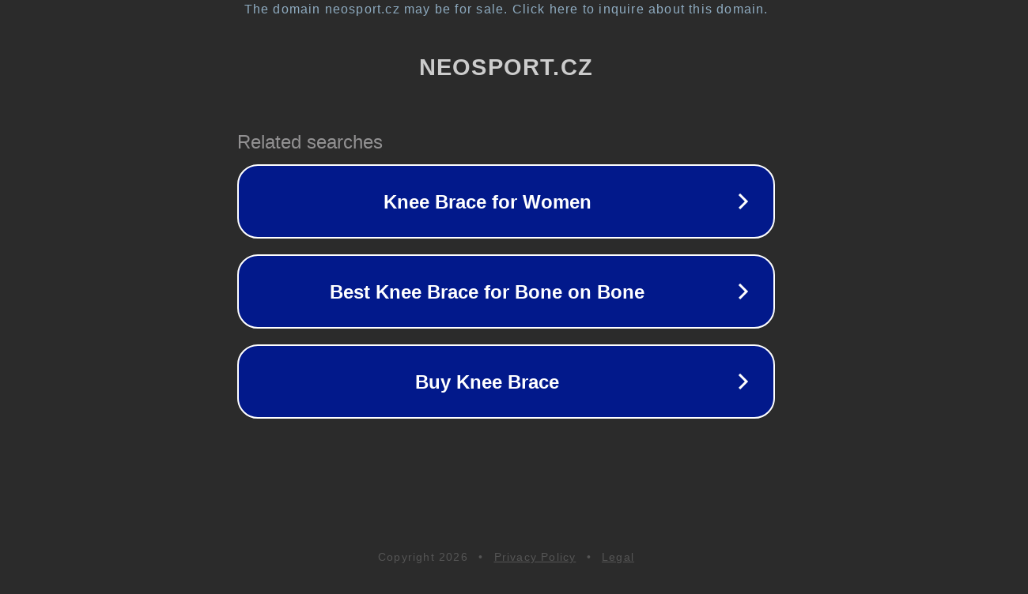

--- FILE ---
content_type: text/html; charset=utf-8
request_url: https://www.neosport.cz/mizuno-wave-rider-26-405/
body_size: 1082
content:
<!doctype html>
<html data-adblockkey="MFwwDQYJKoZIhvcNAQEBBQADSwAwSAJBANDrp2lz7AOmADaN8tA50LsWcjLFyQFcb/P2Txc58oYOeILb3vBw7J6f4pamkAQVSQuqYsKx3YzdUHCvbVZvFUsCAwEAAQ==_KIIM7Ba6Pm46G+5Q1yVfLKzkthK4EAfIPumVt1REYSGKG4GYlaLdaqsd2jWGrT5UocrXp49155GzmPjQeiaVMQ==" lang="en" style="background: #2B2B2B;">
<head>
    <meta charset="utf-8">
    <meta name="viewport" content="width=device-width, initial-scale=1">
    <link rel="icon" href="[data-uri]">
    <link rel="preconnect" href="https://www.google.com" crossorigin>
</head>
<body>
<div id="target" style="opacity: 0"></div>
<script>window.park = "[base64]";</script>
<script src="/bwIjrYTOF.js"></script>
</body>
</html>
